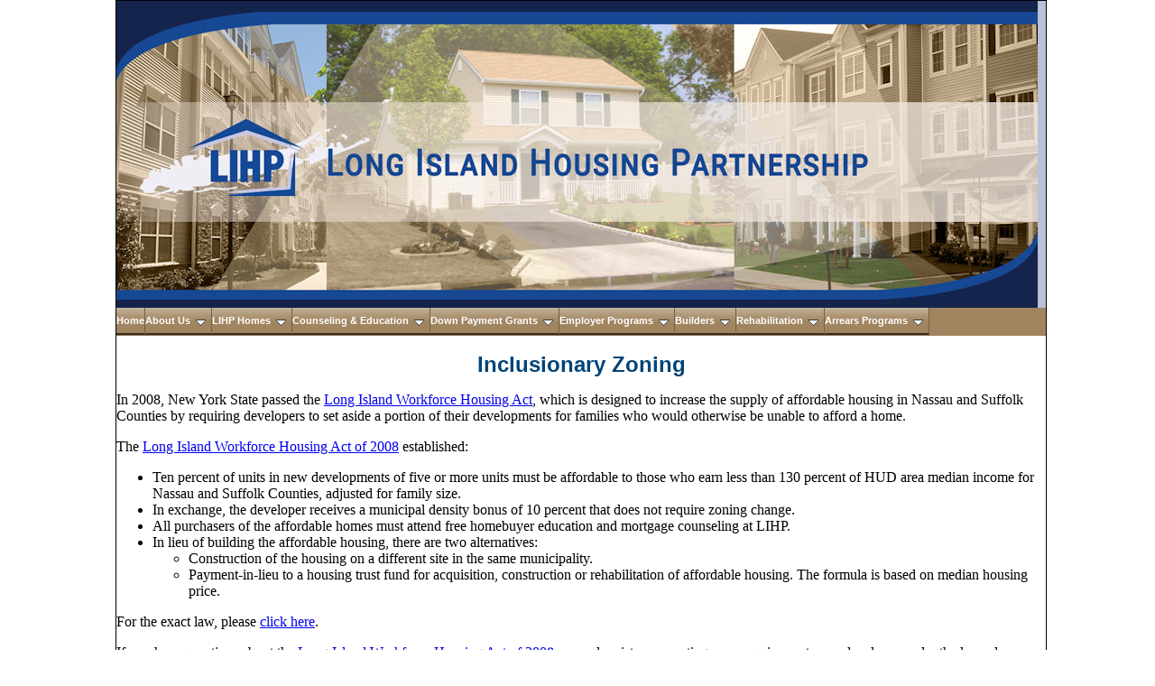

--- FILE ---
content_type: text/html
request_url: https://www.lihp.org/inclusionary.html
body_size: 4213
content:
<!-- saved from url=(0022)https://internet.e-mail -->
<!DOCTYPE html PUBLIC "-//W3C//DTD XHTML 1.0 Transitional//EN" "https://www.w3.org/TR/xhtml1/DTD/xhtml1-transitional.dtd">
<html xmlns="https://www.w3.org/1999/xhtml">
<head>
<!DOCTYPE html PUBLIC "-//W3C//DTD XHTML 1.0 Transitional//EN"
"https://www.w3.org/TR/xhtml1/DTD/xhtml1-transitional.dtd">
<html xmlns="https://www.w3.org/1999/xhtml" lang="en" xml:lang="en">

<link rel="stylesheet" type="text/css" href="ddsmoothmenu.css" />
<link rel="stylesheet" type="text/css" href="ddsmoothmenu-v.css" />

<script type="text/javascript" src="https://ajax.googleapis.com/ajax/libs/jquery/1.3.2/jquery.min.js"></script>
<script type="text/javascript" src="ddsmoothmenu.js">

/***********************************************
* Smooth Navigational Menu- (c) Dynamic Drive DHTML code library (www.dynamicdrive.com)
* This notice MUST stay intact for legal use
* Visit Dynamic Drive at https://www.dynamicdrive.com/ for full source code
***********************************************/

</script>
<script src="Scripts/swfobject_modified.js" type="text/javascript"></script>
<script type="text/javascript">

ddsmoothmenu.init({
	mainmenuid: "smoothmenu1b", //menu DIV id
	orientation: 'h', //Horizontal or vertical menu: Set to "h" or "v"
	classname: 'ddsmoothmenu', //class added to menu's outer DIV
	//customtheme: ["#1c5a80", "#18374a"],
	contentsource: "markup" //"markup" or ["container_id", "path_to_menu_file"]
})

ddsmoothmenu.init({
	mainmenuid: "smoothmenu2b", //Menu DIV id
	orientation: 'v', //Horizontal or vertical menu: Set to "h" or "v"
	classname: 'ddsmoothmenu-v', //class added to menu's outer DIV
	//customtheme: ["#804000", "#482400"],
	contentsource: "markup" //"markup" or ["container_id", "path_to_menu_file"]
})

</script>
<meta http-equiv="Content-Type" content="text/html; charset=utf-8" />
<title>LIHP Builders - Inclusionary Zoning</title>
<link href="main.css" rel="stylesheet" type="text/css" />
<!--[if IE 5]>
<style type="text/css"> 
/* place css box model fixes for IE 5* in this conditional comment */
.twoColFixLtHdr #sidebar1 { width: 230px; }
</style>
<![endif]--><!--[if IE]>
<style type="text/css"> 
/* place css fixes for all versions of IE in this conditional comment */
.twoColFixLtHdr #sidebar1 { padding-top: 30px; }
.twoColFixLtHdr #mainContent { zoom: 1; }
/* the above proprietary zoom property gives IE the hasLayout it needs to avoid several bugs */
</style>
<![endif]-->

<style type="text/css">
<!--
-->
<!--
#apDiv1 {
	position:absolute;
	width:28px;
	height:26px;
	z-index:1;
	top: 173px;
	left: 1105px;
}
#apDiv2 {	position:absolute;
	width:22px;
	height:26px;
	z-index:1;
	top: 11px;
	left: 853px;
}
#apDiv3 {
	position:absolute;
	width:22px;
	height:26px;
	z-index:1;
	top: -3px;
	left: 699px;
}
#apDiv4 {
	position:absolute;
	width:22px;
	height:26px;
	z-index:1;
	top: 173px;
	left: 1078px;
}
#apDiv5 {
	position:absolute;
	width:87px;
	height:26px;
	z-index:2;
	left: 579px;
	top: 169px;
}
-->
</style>
</head>

<body class="LIHP">
<div id="container">
<div id="header">
     
    <div id="google_translate_element"></div><script type="text/javascript">
function googleTranslateElementInit() {
  new google.translate.TranslateElement({pageLanguage: 'en', layout: google.translate.TranslateElement.InlineLayout.SIMPLE}, 'google_translate_element');
}
</script><script type="text/javascript" src="//translate.google.com/translate_a/element.js?cb=googleTranslateElementInit"></script>

    <h1>&nbsp;</h1>
  <!-- end #header --></div>
		<div id="smoothmenu1b" class="ddsmoothmenu">
			<ul>
			<li><a href="index.html" title="Home">Home</a></li>
			<li><a href="#" title="About Us">About Us</a>
                <ul>
                <li><a href="mission.html" title="Mission Statement">Mission Statement</a></li>
                 <li><a href="Content/Board of Directors-Current.pdf" title="Board of Directors" target = "_blank">Board of Directors</a></li>                <li><a href="Content/SeniorManagement.pdf" title="Senior Management" target = "_blank">Senior Management</a></li>
                <li><a href="annualrpts.html" title="Annual Reports">Annual Reports</a></li>
                <li><a href="Content/2019 AUDITED FINANCIAL STATEMENTS.pdf" title="Audited Financials" target = "_blank">Audited Financials</a></li>                <li><a href="directions.html" title="Directions">Directions</a></li>
                 <li><a href="contactus.html" title="Contact Us">Contact Us</a></li>
                <li><a href="Content/LIHP-Sponsors.pdf" title="LIHP Sponsors" target = "_blank">LIHP Sponsors</a></li>
                <li><a href="HotVideos.html" title="Videos">Videos</a></li>    
                 <li><a href="membership.html" title="Membership">Membership</a></li>
                <li><a href="terms-of-use.html" title="Terms of Use">Terms of Use</a></li><li><a href="docsprepurchase.html" title="Pre-Purchase Document Transmittal Form">Pre-Purchase Document Transmittal Form</a></li>

	<li><a href="docsdefault.html" title="Default Prevention Document Transmittal Form">Default Prevention Document Transmittal Form</a></li>

                </ul>
			</li>
			<li><a href="#" title="LIHP Homes" >LIHP Homes</a>

                  <ul>
                    <li><a href="developments.html" title="Homeownership">Homeownership</a></li>
                    <li><a href="rentals.html" title="Rentals">Rentals</a></li> 
                    <li><a href="clt.html" title="Community Land Trust">Community Land Trust</a></li>        
                    <li><a href="nbstabilization.html" title="Neighborhood Stabilization">Neighborhood Stabilization</a></li>
                    <li><a href="resales.html" title="Affordable Re-Sales">Affordable Re-Sales</a></li>            
  		  		  </ul>

       			</li>
   
					 <li><a href="#" title="Counseling & Education">Counseling & Education</a>
    <ul>
        <li><a href="prevention.html" title="Default &amp; Foreclosure Prevention Counseling">Default & Foreclosure Prevention Counseling</a></li>              <li><a href="firsttime.html" title="First Time Homebuyer Counseling">First-Time Homebuyer Counseling</a></li>   
      <li><a href="hecourse.html" title="Online Homebuyer Education Course">Online Homebuyer Education Course</a></li> 
</ul>
</li>
<li><a href="#" title="Down Payment Grants">Down Payment Grants</a>
	<ul>
        <li><a href="downpayment.html" title="Down Payment Assistance">Down Payment Assistance</a></li>
    </ul>
</li>
<li><a href="#" title="Employer programs">Employer Programs</a>
	<ul>
<li><a href="employer.html" title="Employer programs">Businesses Retain &amp; Recruit Employees</a></li>

	</ul>
</li>
<li><a href="#" title="Builders">Builders</a>
    <ul>
        <li><a href="inclusionary.html" title="Inclusionary Zoning">Inclusionary Zoning</a></li>
        <li><a href="rfp.html" title="Requests for Proposals">Requests for Proposals</a></li>
        <li><a href="technical.html" title="Technical Assistance">Technical Assistance</a></li>              
    </ul>
</li>
<li><a href="#" title="Rehabiliation Programs">Rehabilitation</a>    <ul> <li><a href="hip.html" title="Home Improvement Program (HIP)">Home Improvement Program (HIP)</a></li>
        <li><a href="nysfloodprogram.html" title="New York State Resilient and Ready Home Repair Program">NYS Resilient and Ready Home Repair Program</a></li>  
        <li><a href="babylonhip.html" title="Town of Babylon Home Improvement Program">Town of Babylon Home Improvement Program</a></li>
<li><a href="adu.html" title="ADU Plus One Programs">ADU Programs</a></li> <li><a href="babylonhip.html" title="Town of Babylon Home Improvement Program">Town of Babylon Home Improvement Program</a></li>        <li><a href="contractors.html" title="Contractor Home Improvement Program Online Application" target="_blank">Contractor Home Improvement Program Online Application</a></li>
        <li><a href="Content/SONYMA.pdf" title="SONYMA" target="_blank">SONYMA</a></li>              
   
    </ul>        
</li>


<li><a href="#" title="Arrears Programs">Arrears Programs</a>
<ul>         <li><a href="BrookhavenRentalAssistance.html" title="Brookhaven HOME ARP Rental Assistance Program">Brookhaven HOME ARP Rental Assistance Program</a> </li><li><a href="BabylonTBRA.html" title="Babylon Tenant Based Rental Assistance Program"> Town of Babylon Rental Assistance Program Program</a> </li>
           </ul>
</li

</ul>    

<br style="clear: left" />
      <!-- end smoothmenu1b --></div>


 
<div id="mainContentNoSidebar">
    <br /><div align="center"><span class="pageheader">Inclusionary Zoning </span><br />
      
      
    </div>
    <div id="ctl00_maintext">
      <p class="textbody">In 2008, New York State passed the <a href="https://codes.lp.findlaw.com/nycode/GMU/16-A/699-b" target="_blank">Long Island Workforce Housing Act</a>, which is designed to increase the supply of affordable housing in Nassau and Suffolk Counties by requiring developers to set aside a portion of their developments for families who would otherwise be unable to afford a home.</p>
      <p class="textbody">The <a href="https://codes.lp.findlaw.com/nycode/GMU/16-A/699-b" target="_blank">Long Island Workforce Housing Act of 2008</a> established:</p>
      <ul>
        <li class="textbody">Ten percent of units in new developments of five or more units must be affordable to those who earn less than 130 percent of HUD area median income for Nassau and Suffolk Counties, adjusted for family size.</li>
        <li class="textbody">In exchange, the developer receives a municipal density bonus of 10 percent that does not require zoning change.</li>
        <li class="textbody">All purchasers of the affordable homes must attend free homebuyer education and mortgage counseling at LIHP.</li>
        <li class="textbody">In lieu of building the affordable housing, there are two alternatives:
          <br />
          <ul>
            <li>
           
            Construction of the housing on a different site in the same municipality.</li>
            <li>Payment-in-lieu to a housing trust fund for acquisition, construction or rehabilitation of affordable housing. The formula is based on median housing price.</li>
          </ul>
        </li>
      </ul>
      <p class="textbody">For the exact law, please <a href="https://codes.lp.findlaw.com/nycode/GMU/16-A/699-b" target="_blank">click here</a>.</p>
      <p class="textbody">If you have questions about the <a href="https://codes.lp.findlaw.com/nycode/GMU/16-A/699-b" target="_blank">Long Island Workforce Housing Act of 2008</a> or need assistance meeting your requirements as a developer under the law, please contact James Britz at 631-435-4710.</p>
    </div>
    <p>&nbsp;</p>
<!-- end #mainContent --></div>
 
  
	<!-- This clearing element should immediately follow the #mainContent div in order to force the #container div to contain all child floats --><br class="clearfloat" />
  <div id="footer"> 
    <div align="center">© 2016 Long Island Housing Partnership.  All rights reserved.<br />
      <a href="https://www.lifairhousing.org/" target="_blank">Know Your Rights to Fair and Accessible Housing</a><br />
      <a href="privacy.html">Privacy Policy</a>  l <a href="https://www.guidestar.org/profile/11-2889068" target="_blank">Guidestar</a></div>  
  <!-- end #footer --></div>
<!-- end #container --></div>
<script type="text/javascript">
<!--

//-->
</script>
</body>
</html>


--- FILE ---
content_type: text/css
request_url: https://www.lihp.org/ddsmoothmenu.css
body_size: 1060
content:
.ddsmoothmenu{
	width: 1030px;
	background-color: #a18560;
	font-family: Tahoma, Geneva, sans-serif;
	font-size: 11px;
	font-weight: bold;
	font-style: normal;
}

.ddsmoothmenu ul{
z-index:100;
margin: 0;
padding: 0;
list-style-type: none;
}

/*Top level list items*/
.ddsmoothmenu ul li{
position: relative;
display: inline;
float: left;
}

/*Top level menu link items style*/
.ddsmoothmenu ul li a{
	display: block; /*background of menu items (default state)*/
	color: white;
	color: #2d2b2b;
	text-decoration: none;
	background-color: #a18560;
	background-image: url(images/menuBar%20tan%20bg.png);
	background-repeat: repeat-x;
	padding-top: 8px;
	padding-right: 0px;
	padding-bottom: 8px;
	padding-left: 0px;
	border-right-width: 1px;
	border-bottom-width: 3px;
	border-right-style: solid;
	border-bottom-style: groove;
	border-right-color: #756146;
	border-bottom-color: #8c7454;
}

* html .ddsmoothmenu ul li a{ /*IE6 hack to get sub menu links to behave correctly*/
display: inline-block;
}

 .ddsmoothmenu ul li a:link, .ddsmoothmenu ul li a:visited{
color: white;
}

.ddsmoothmenu ul li a.selected{ /*CSS class that's dynamically added to the currently active menu items' LI A element*/
	color: white;
	background-color: #004377;
	background-image: url(images/menuBar%20blue%20bg.png);
	background-repeat: repeat-x;
	border-right-width: 1px;
	border-bottom-width: 3px;
	border-right-style: solid;
	border-bottom-style: groove;
	border-bottom-color: #004377;
	border-right-color: #002039;
	border-left-width: 1px;
	border-left-style: solid;
	border-left-color: #002039;
}

.ddsmoothmenu ul li a:hover{
	color: white;
	background-color: #004377;
	background-image: url(images/menuBar%20blue%20bg.png);
	background-repeat: repeat-x;
	border-right-width: 1px;
	border-bottom-width: 3px;
	border-right-style: solid;
	border-bottom-style: groove;
	border-right-color: #002039;
	border-bottom-color: #004377;
	border-left-width: 1px;
	border-left-style: solid;
	border-left-color: #002039;
}
	
/*1st sub level menu*/
.ddsmoothmenu ul li ul{
position: absolute;
left: 0;
display: none; /*collapse all sub menus to begin with*/
visibility: hidden;
}

/*Sub level menu list items (undo style from Top level List Items)*/
.ddsmoothmenu ul li ul li{
display: list-item;
float: none;
}

/*All subsequent sub menu levels vertical offset after 1st level sub menu */
.ddsmoothmenu ul li ul li ul{
top: 0;
}

/* Sub level menu links style */
.ddsmoothmenu ul li ul li a{
	width: 160px; /*width of sub menus*/
	padding: 5px;
	margin: 0;
	font-family: Tahoma, Geneva, sans-serif;
	font-size: 11px;
	font-style: normal;
	font-weight: bold;
	font-variant: normal;
	border-right-width: 1px;
	border-bottom-width: 3px;
	border-right-style: solid;
	border-bottom-style: groove;
	border-bottom-color: #8c7454;
	border-right-color: #756146;
	border-left-width: 1px;
	border-left-style: solid;
	border-left-color: #756146;
}

/* Holly Hack for IE \*/
* html .ddsmoothmenu{height: 1%;} /*Holly Hack for IE7 and below*/


/* ######### CSS classes applied to down and right arrow images  ######### */

.downarrowclass{
position: absolute;
top: 12px;
right: 7px;
}

.rightarrowclass{
position: absolute;
top: 6px;
right: 5px;
}

/* ######### CSS for shadow added to sub menus  ######### */

.ddshadow{ /*shadow for NON CSS3 capable browsers*/
	position: absolute;
	left: 0;
	top: 0;
	width: 0;
	height: 0;
}

.toplevelshadow{ /*shadow opacity for NON CSS3 capable browsers. Doesn't work in IE*/
	opacity: 0.25;
}


--- FILE ---
content_type: text/css
request_url: https://www.lihp.org/main.css
body_size: 2674
content:
@charset "utf-8";
body  {
	margin: 0; /* it's good practice to zero the margin and padding of the body element to account for differing browser defaults */
	padding: 0;
	text-align: center; /* this centers the container in IE 5* browsers. The text is then set to the left aligned default in the #container selector */
	color: #000000;
	font-family: Arial, Helvetica, sans-serif;
	font-size: 18px;
	background-image: none;
	border-top-style: none;
	border-right-style: none;
	border-bottom-style: none;
	border-left-style: none;
	border-top-color: #FFF;
	border-right-color: #FFF;
	border-bottom-color: #FFF;
	border-left-color: #FFF;
}
.LIHP #container {
	width: 1030px; /* the auto margins (in conjunction with a width) center the page */
	/*border: 1px solid #000000; */
	text-align: left; /* this overrides the text-align: center on the body element. */
	margin-top: 0px;
	margin-right: 10%;
	margin-bottom: 0;
	margin-left: 10%;
	font-size: 16px;
	color: #000;
	font-family: Arial, Helvetica, sans-serif;
	border: 1px solid #000000;
	background-color: #FFF;
} 
.LIHP #header {
	background-color: #bac0d6;
	background-repeat: no-repeat;
	height: 340px;
	width: 1030px;
	padding-top: 0;
	padding-right: 0px;
	padding-bottom: 0;
	padding-left: 0px;
	background-image: url(images/FormsBanner2019.jpg);
} 
.LIHP #header h1 {
	margin: 0; /* using padding instead of margin will allow you to keep the element away from the edges of the div */
	padding-right: 0;
	padding-left: 0;
	font-family: Arial, Helvetica, sans-serif;
}
h1 {
	color: #004377;
	font-weight: bold;
	text-align: left;
	font-size: large;
}
h2 {
	font-size: 130%;
	color: #004377;
}
h4 {
	color: #004377;
	font-weight: bold;
	text-align: center;
	font-size: 24px;
}
.LIHP #sidebar1 {
	float: left; /* since this element is floated, a width must be given */
	width: 200px;
	font-family: Arial, Helvetica, sans-serif;
	padding-top: 0px;
	padding-right: 20px;
	padding-bottom: 0px;
	padding-left: 20px;
	text-align: center;
	border-top-style: none;
	border-right-style: none;
	border-bottom-style: none;
	border-left-style: none;
	background-color: #CBC0AE;
}
.LIHP #sidebar3 {
	float: left; /* since this element is floated, a width must be given */
	width: 250px;
	font-family: Arial, Helvetica, sans-serif;
	padding-top: 0px;
	padding-right: 20px;
	padding-bottom: 0px;
	padding-left: 20px;
	text-align: center;
	border-top-style: none;
	border-right-style: none;
	border-bottom-style: none;
	border-left-style: none;
	background-color: #CBC0AE;
}

.tablecolor {
	background-color: #069;
}
.pageheader {
	font-family: Arial, Helvetica, sans-serif;
	font-size: 24px;
	font-weight: bold;
	color: #004377;
}
.pageheader2 {
	font-family: Arial, Helvetica, sans-serif;
	font-size: 24px;
	font-weight: bold;
	color: #CC3300;
}
.pageheader3 {
	font-family: Arial, Helvetica, sans-serif;
	font-size: 14px;
	font-weight: bold;
	color: #CC3300;
	border-top-style: none;
	border-right-style: none;
	border-bottom-style: none;
	border-left-style: none;
	border-top-color: #000;
	border-right-color: #000;
	border-bottom-color: #000;
	border-left-color: #000;
}

.tablecolorSide {
	background-color: #CBC0AE;
}

.tablecolor2 {
	background-color: #CFC;
}
.tablecolor4 {
	background-color: #FFF;
	/* [disabled]color: #25537F; */
	font-size: 16px;
	border-top-style: none;
	border-right-style: none;
	border-bottom-style: none;
	border-left-style: none;
	font-weight: bolder;
	font-family: Verdana, Geneva, sans-serif;
}

.tablecolor5 {
	color: #FFF;
	font-size: 16px;
	border-top-style: none;
	border-right-style: none;
	border-bottom-style: none;
	border-left-style: none;
	font-weight: bolder;
	font-family: Verdana, Geneva, sans-serif;
	background-color: #014397;
}
.tablecolor6 {
	color: #FFF;
	font-size: large;
	border-top-style: none;
	border-right-style: none;
	border-bottom-style: none;
	border-left-style: none;
	font-weight: bolder;
	font-family: Verdana, Geneva, sans-serif;
	background-color: #B27642;
}
.tablecolor7 {
	color: #FFF;
	font-size: large;
	border-top-style: none;
	border-right-style: none;
	border-bottom-style: none;
	border-left-style: none;
	font-weight: bolder;
	font-family: Verdana, Geneva, sans-serif;
	background-color: #5594B9;
}
.tablecolor8 {
	color: #FFF;
	font-size: large;
	border-top-style: none;
	border-right-style: none;
	border-bottom-style: none;
	border-left-style: none;
	font-weight: bolder;
	font-family: Verdana, Geneva, sans-serif;
	background-color: #835F40;
}
.tablecolor9 {
	color: #FFF;
	font-size: large;
	border-top-style: none;
	border-right-style: none;
	border-bottom-style: none;
	border-left-style: none;
	font-weight: bolder;
	font-family: Verdana, Geneva, sans-serif;
	background-color: #B4A183;
}




.tablecolor4Copy {
	color: #25537F;
	font-family: Arial, Helvetica, sans-serif;
	font-size: 24px;
	border-top-style: none;
	border-right-style: none;
	border-bottom-style: none;
	border-left-style: none;
}



.tablecolor3 {
	background-color: #000;
	color: #FFF;
	font-family: Verdana, Geneva, sans-serif;
	font-size: 14px;
	font-weight: bold;
	border-top-color: #FFF;
	border-right-color: #FFF;
	border-bottom-color: #FFF;
	border-left-color: #FFF;
}
.tablecolor3Large {
	background-color: #000;
	color: #FFF;
	font-family: Verdana, Geneva, sans-serif;
	font-size: 24px;
	font-weight: bold;
	border-top-color: #FFF;
	border-right-color: #FFF;
	border-bottom-color: #FFF;
	border-left-color: #FFF;
}

.blackback {
	background-color: #000;
}
.borderblue {
	border: thick inset #599BBE;
}




.LIHP #sidebar2 {
	float: right; /* since this element is floated, a width must be given */
	font-family: Arial, Helvetica, sans-serif;
	width: 260px;
	text-align: center;
	border-top-style: none;
	border-right-style: none;
	border-bottom-style: none;
	border-left-style: none;
	padding: 0px;
}

.LIHP #mainContent {
	font-family: Arial, Helvetica, sans-serif;
	margin-top: 0;
	margin-bottom: 0;
	margin-left: 23.5%;
	border-top-style: none;
	border-right-style: none;
	border-bottom-style: none;
	border-left-style: none;
	float: none;
	clear: none;
	background-color: #FFF;
	padding-left: 20px;

} 
.LIHP #mainContentNoSidebar {
	font-family: Arial, Helvetica, sans-serif;
	margin-top: 0;
	margin-bottom: 0;
	margin-left: 0%;
	border-top-style: none;
	border-right-style: none;
	border-bottom-style: none;
	border-left-style: none;
	float: none;
	clear: none;
	background-color: #FFF;
}

.LIHP #footer {
	background-color: #CBC0AE;
	font-size: medium;
	color: #02468F;
	border-top-style: none;
	border-right-style: none;
	border-bottom-style: none;
	border-left-style: none;
	font-family: Calibri;
	width: 1030px;
	padding: 0px;
	margin-top: 0%;
	margin-right: 0%;
	margin-bottom: 0%;
	margin-left: 0%;
} 
.LIHP #footer p {
	margin: 0; /* padding on this element will create space, just as the the margin would have, without the margin collapse issue */
	border-top-style: none;
	border-right-style: none;
	border-bottom-style: none;
	border-left-style: none;
	width: 1030px;
	padding: 0px;
}
.fltrt { /* this class can be used to float an element right in your page. The floated element must precede the element it should be next to on the page. */
	float: right;
	margin-left: 8px;
}
.fltlft { /* this class can be used to float an element left in your page */
	float: left;
	margin-right: 8px;
}
.clearfloat { /* this class should be placed on a div or break element and should be the final element before the close of a container that should fully contain a float */
	clear:both;
    height:0;
    font-size: 1px;
    line-height: 0px;
}
body,td,th {
	font-family: Arial, Helvetica, sans-serif;
	text-align: left;
	font-size: 14px;
	color: #006;
	border-top-style: none;
	border-right-style: none;
	border-bottom-style: none;
	border-left-style: none;
}
.LIHP #container #footer p {
	font-family: Arial, Helvetica, sans-serif;
	font-size: smaller;
	background-color: #CBC0AE;
	border-top-style: none;
	border-right-style: none;
	border-bottom-style: none;
	border-left-style: none;
}
LinkFont {
	color: #FFF;
}
.LIHP #container #sidebar1 h3 {
	color: #039;
	background-color: #FFF;
	border-top-style: none;
	border-right-style: none;
	border-bottom-style: none;
	border-left-style: none;
}
.textbody {
	font-family: Calibri;
	font-size: medium;
	color: #000;
}
.textbodymeeting {
	font-family: Calibri;
	font-size: large;
	padding-left: 10px;
	color: #194794;
	font-weight: bold;
}

.textbodyCopy {
	font-family: Calibri;
	font-size: medium;
	padding-left: 10px;
	color: #000;
	background-color: #E3EAFC;
}

.coursebody {
	font-family: Arial, Helvetica, sans-serif;
	font-size: 14px;
	font-weight: normal;
	color: #646B87;
	background-color: #FFF;
	text-align: center;
	border-top-color: #FFF;
	border-right-color: #FFF;
	border-bottom-color: #FFF;
	border-left-color: #FFF;
}

.LIHP #container #TabbedPanels1 .TabbedPanelsContentGroup .TabbedPanelsContent.TabbedPanelsContentVisible table tr td p {
	font-family: Calibri;
	font-size: small;
}
.LIHP #container #TabbedPanels1 .TabbedPanelsContentGroup .TabbedPanelsContent.TabbedPanelsContentVisible table tr td .textbody {
	font-size: medium;
}
.textbodytable {
	font-size: large;
	/* [disabled]font-family: Calibri; */
}
.underline {
	border-bottom-width: thin;
	border-bottom-style: solid;
	border-bottom-color: #004377;
}
.madepossible {
	font-family: Calibri;
	font-size: 36px;
	color: #000;
	text-align: center;
	background-color: #9FF;
}
.greenmeansgo {
	font-family: Calibri;
	font-size: 36px;
	color: #060;
	text-align: center;
	background-color: #BAC0DC;
}

.madepossibleblue {
	font-family: Arial, Helvetica, sans-serif;
	font-size: 36px;
	color: #25537f;
	text-align: center;
	background-color: #BAC0D6;
	font-weight: bold;
	padding-top: 0px;
}
.graphics {
	font-family: Arial, Helvetica, sans-serif;
	font-size: 36px;
	color: #25537f;
	text-align: center;
	background-color: #ACD1FE;
	font-weight: bold;
}
.LIHPheading {
	font-family: Arial, Helvetica, sans-serif;
	font-size: 36px;
	color: #25537f;
	text-align: center;
	background-color: #ACD1FE;
	font-weight: bold;
}
.LIHPHeading2 {
	font-family: Arial, Helvetica, sans-serif;
	font-size: 36px;
	color: #25537f;
	text-align: center;
	font-weight: bold;
}


.headingLIHP {
	border-left-width: thin;
	border-left-style: solid;
	border-left-color: #004377;
}
.quotes {
	font-family: Georgia, "Times New Roman", Times, serif;
	font-size: 12px;
	color: #000;
	border-top-width: thin;
	border-right-width: thin;
	border-bottom-width: thin;
	border-left-width: thin;
	border-top-style: outset;
	border-right-style: outset;
	border-bottom-style: outset;
	border-left-style: outset;
	border-top-color: #009;
}

.button {
    background-color: #1b4994; 
    border: 2px solid white;
    color: white;
    padding: 15px 32px;
    text-align: center;
    text-decoration: none;
    display: inline-block;
    font-size: 16px;
    border-radius: 8px;
    -webkit-transition-duration: 0.4s; /* Safari */
    transition-duration: 0.4s;
}
.button:hover {
    background-color: white;
    color: #1b4994;
    border: 2px solid #1b4994;
}

.button a:link, a:visited {
    color: white;
}

.button a:hover, a:active {
    color: #1b4994;
}


.hrcolor {
	color: #000;
	font-size: 16px;
}
.Heading {
	font-family: Arial, Helvetica, sans-serif;
	font-size: large;
	font-weight: bold;
	color: #000;
}
.videofont {
	font-family: Arial, Helvetica, sans-serif;
	font-size: large;
	font-weight: bold;
	color: #FFF;
	text-align: center;
}

.newsbox {
	font-family: Arial, Helvetica, sans-serif;
	font-size: xx-small;
	color: #000;
}
.videobackground {
	background-color: #BAC0D6;
	color: #FFF;
}
.bullettable {
	float: left;
}
.LIHP #container #mainContent #ctl00_maintext table {
}
.textbodyblue {
	font-family: Calibri;
	font-size: medium;
	color: #000;
	background-color: #BAC0D6;
}
.pageheader3 {
	font-family: Arial, Helvetica, sans-serif;
	font-size: 14px;
	font-weight: bold;
	color: #CC3300;
	border-top-style: none;
	border-right-style: none;
	border-bottom-style: none;
	border-left-style: none;
	border-top-color: #000;
	border-right-color: #000;
	border-bottom-color: #000;
	border-left-color: #000;
}
